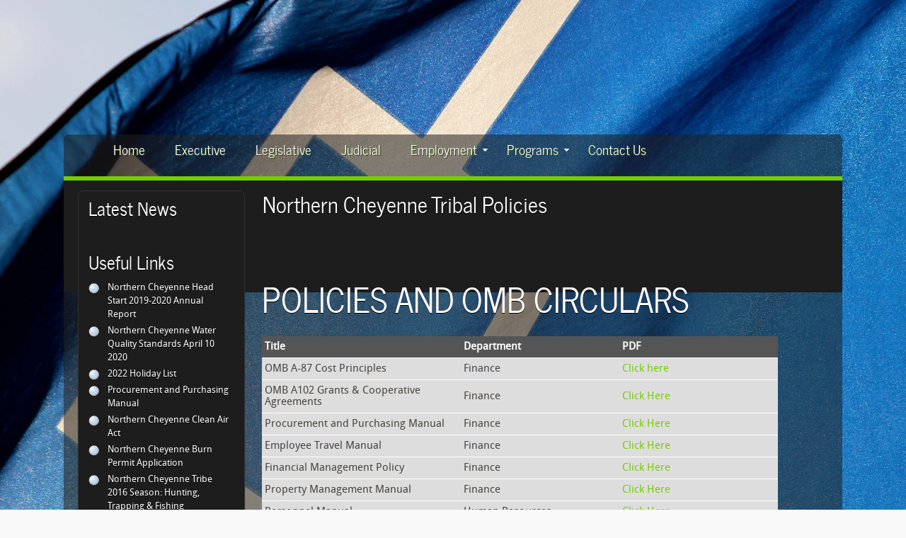

--- FILE ---
content_type: text/html
request_url: https://cheyennenation.com/NCT%20Policies.html
body_size: 2495
content:
<!DOCTYPE HTML>
<html>

<head>
  
  <meta name="description" content="website description" />
  <meta name="keywords" content="website keywords, website keywords" />
  <meta http-equiv="content-type" content="text/html; charset=UTF-8" />
  <link rel="stylesheet" type="text/css" href="css/style.css" />
  <!-- modernizr enables HTML5 elements and feature detects -->
  <script type="text/javascript" src="js/modernizr-1.5.min.js"></script>
</head>

<body>
<div id="bg">
<img src="../chey/images/ncflag.jpg" width="2048" height="1365"></div>
  <div id="main">
    <header>
      <div id="logo">
       
        </div>
      </div>
      <nav>
        <div id="menu_container">
          <ul class="sf-menu" id="nav">
           <li><a href="index.html">Home</a></li>
            <li><a href="executive.html">Executive</a></li>
         
            <li><a href="legislative.html">Legislative</a></li>
            <li><a href="judicial.html">Judicial</a></li>
            <li><a href="#">Employment</a>
              <ul>
                <li><a href="employment-NCT.html">Northern Cheyenne Tribe</a></li>
                <li><a href="employment-BOH.html">Northern Cheyenne Board of Health</a>
                <li><a href="employment-Other.html">Federal/ Other Jobs</a></li>
               
              </ul>
            </li>
             <li><a href="#">Programs</a>
              <ul>
                 
                 
                 <li><a href="TribalEd.html">Tribal Education</a></li>
                  <li><a href="Childcare.html">Childcare/ WIA</a></li>
                  <li><a href="Tero.html">TERO</a></li>
                  <li>  <a href="https://www.solidwastemanagementmt.com/"> NCDC - Solid Waste</a></li>
                 
                  <li><a href="http://www.ncthpo.com/">Northern Cheyenne Tribal Historic Preservation Office</a></li>
              </ul>
            </li>
            <li><a href="contact.html">Contact Us</a></li>
                  </ul>
               
             
          </ul>
        </div>
      </nav>
    </header>
    <div id="site_content">
      <div id="sidebar_container">
        <div class="sidebar">
          <h3>Latest News</h3>
          <h4></h4>
          <h5></h5>
          
        </div>
        <div class="sidebar">
          <h3>Useful Links</h3>
     <ul>
                   
                <li>  <a href="nct/headstart/20/2019-20 annual report.pdf">Northern Cheyenne Head Start 2019-2020 Annual Report</a> </li>
               <li><a href="nct/epd/Northern Cheyenne Water Quality Standards April 10 2020.pdf">Northern Cheyenne Water Quality Standards April 10 2020</a></li>
                <li><a href="nct/images/21/Holiday21.JPG">2022 Holiday List</a></li>
            <li><a href="nct/finance/Revised Procurement and Purchasing Manual_ 9.22.15.docx">Procurement and Purchasing Manual</a></li>
            <li><a href="nct/epd/Northern Cheyenne Clean Air Act (final 12-5-16).pdf">Northern Cheyenne Clean Air Act</a></li>
            <li><a href="nct/epd/NorthernCheyenneBurnPermitJan2017 (JOK edits).pdf">Northern Cheyenne Burn Permit Application</a></li>
            <li><a href="nct/epd/2016 NCIR SEASON DATES.pdf">Northern Cheyenne Tribe 2016 Season: Hunting, Trapping & Fishing</a></li>
        <li><a href="nct/epd/fish, wildlife and rec ordiniance.C">Hunting, Fishing and Recreation Ordinance</a></li>
         
           <li> <a href="nct/legislative/district vote/tribalelection.PDF">NC Election Ordinance</a></li>
       
       
    
        
        
         
         
         <li><a href="nct/solidwaste/User Agreement CLEAN 7-12-13-2Final.pdf">Waste Service User Agreement</a></li>
         <li><a href="nct/legislative/tribal constitution.pdf">Tribal Constitution</a></li>
       
         <li><a href="nct/legislative/agenda_request.pdf">Tribal Council Agenda Request</a></li>
         <li><a href="nct/images/enrollment/21/Tribal Enrollment Application2.pdf">Enrollment Application</a></li>
         <li><a href="nct/images/enrollment/Request for change form 2012.pdf">Request for Address Change Form (update your address for tribal members)</a></li>
         <li><a href="nct/images/enrollment/tribal_id_form.pdf">Tribal ID Form</a></li>
         <li><a href="nct/images/enrollment/request_for_change_2013.pdf">Request for Change on Membership Roll</a></li>
         <li><a href="nct/solidwaste/revised_solid_waste_code.pdf">Revised Solid Waste Code</a></li>
           <script src="http://cdn.voscast.com/player/?key=54f3c2ca5e3f062ff94ec16d3252f596"></script>
        
          </ul>
        </div>
      
      </div>
      <div class="content">
        <h1>Northern Cheyenne Tribal Policies</h1>
        <p></p>
        <h2></h2>
           <h2 id="pageName"><font size="7">POLICIES AND OMB CIRCULARS</font> </h2>
  <div class="feature">
   <table border="0" cellspacing="0" cellpadding="4">
      <tr>
        <th width="250" scope="col">Title</th>
        <th width="200" scope="col">Department</th>
        <th width="200" scope="col">PDF</th>
        
       
      </tr>
      <tr>
        <td>OMB A-87 Cost Principles</td>
        <td>Finance</td>
         <td><a href="nct/Policies/OMB Circular A-87 Cost Principles.pdf">Click here</a></td>
        
      </tr>
      <tr>
        <td>OMB A102 Grants & Cooperative Agreements </td>
        <td>Finance</td>
         <td><a href="nct/Policies/OMB A102 Grants & Coopertive Agreements.pdf">Click Here</a></td>
       
      </tr>
      <tr>
        <td>Procurement and Purchasing Manual</td>
        <td>Finance</td>
        <td><a href="nct/Policies/Revised Procurement and Purchasing Manual_ 9.22.15 (8).pdf">Click Here</a>       
       
      </tr>
      <tr>
        <td>Employee Travel Manual</td>
        <td>Finance</td>
        <td><a href="nct/Policies/Travel Manual.pdf">Click Here</a>
       
     <tr>
        <td>Financial Management Policy</td>
        <td>Finance</td>
        <td> <a href="nct/Policies/Financial Management Policy 2020.pdf">Click Here</a></td>
        
     </tr>
      <tr>
        <td>Property Management Manual</td>
        <td>Finance</td>
        <td><a href="nct/Policies/Property Manual.pdf">Click Here</a></td>
     
      <tr>
        <td>Personnel Manual</td>
        <td>Human Resources</td>
        <td><a href="nct/Policies/Personnel Manual.pdf">Click Here</a> </td>    
        
     </tr>
    </table>
 
       
      </div>
    </div>
    <div id="scroll">
      <a title="Scroll to the top" class="top" href="#"><img src="images/top.png" alt="top" /></a>
    </div>
    <footer>
     <tr>
    <td><p align="Center"><span class="style4">Questions or Comments about this web site contact the <a href="mailto:it@cheyennenation.com"><font color="#33CC33">Webmaster</a><br />
    &copy; <strong>Copyright 2013 Northern Cheyenne Tribe. All Rights Reserved.</strong></span> </p></td>
  </tr>
     
    </footer>
  </div>
  <!-- javascript at the bottom for fast page loading -->
  <script type="text/javascript" src="js/jquery.js"></script>
  <script type="text/javascript" src="js/jquery.easing-sooper.js"></script>
  <script type="text/javascript" src="js/jquery.sooperfish.js"></script>
  <script type="text/javascript">
    $(document).ready(function() {
      $('ul.sf-menu').sooperfish();
      $('.top').click(function() {$('html, body').animate({scrollTop:0}, 'fast'); return false;});
    });
  </script>
</body>
</html>


--- FILE ---
content_type: text/css
request_url: https://cheyennenation.com/css/style.css
body_size: 10113
content:
@font-face { 
  font-family: Droid Sans; 
    src: url('../fonts/DroidSans-webfont.eot'); 
    src: local("Droid Sans"), url('../fonts/DroidSans-webfont.woff'); 
} 

@font-face { 
  font-family: News Cycle; 
    src: url('../fonts/NewsCycle-Regular.eot'); 
    src: local("News Cycle"), url('../fonts/NewsCycle-Regular.ttf'); 
} 

html { 
  height: 100%;
}

* { 
  margin: 0;
  padding: 0;
}

/* tell the browser to render HTML 5 elements as block */
article, aside, figure, footer, header, hgroup, nav, section { 
  display:block;
}

body { 
  font: normal .80em 'Droid Sans', arial, sans-serif;
  background: #F9F9F9;
  color: #FFF;
}

#bg {
    position: fixed;
    top: -50%;
    left: -50%;
    width: 200%;
    height: 200%;
    z-index:-1;
}

#bg img {
    position: absolute;
    top: 0;
    left: 0;
    right: 0;
    bottom: 0;
    margin: auto;
    min-width: 50%;
    min-height: 50%;
}

p { 
  padding: 0 0 16px 0;
  line-height: 1.7em;
}

img { 
  border: 0;
}

h1, h2, h3, h4, h5, h6 { 
  color: #FFF;
  letter-spacing: 0em;
  padding: 0 0 5px 0;
}

h1, h2, h3 { 
  font: normal 140% 'News Cycle', arial;
  margin: 0 0 15px 0;
  padding: 15px 0 5px 0;
}

h2 { 
  font-size: 160%;
  padding: 9px 0 5px 0;
}

h3 { 
  font-size: 140%;
  padding: 5px 0 0 0;
}

h4, h6 { 
  padding: 0 0 5px 0;
  font: normal 120% 'Droid Sans', arial, sans-serif;
}

h5, h6 { 
  font: italic 100% 'Droid Sans', arial;
  padding: 0 0 15px 0;
}

h6 { 
  font: normal 100% 'Droid Sans', arial;
}

a, a:hover { 
  outline: none;
  text-decoration: none;
  color: #75CE00;
}

a:hover { 
  text-decoration: underline;
}

blockquote { 
  margin: 20px 0; 
  padding: 10px 20px 0 20px;
  border: 1px solid #E5E5DB;
  background: #FFF;
}

ul { 
  margin: 2px 0 22px 17px;
}

ul li { 
  list-style-type: circle;
  margin: 0 0 6px 0; 
  padding: 0 0 4px 5px;
  line-height: 1.5em;
}

ol { 
  margin: 8px 0 22px 20px;
}

ol li { 
  margin: 0 0 11px 0;
}

.left { 
  float: left;
  width: auto;
  margin-right: 10px;
}

.right { 
  float: right; 
  width: auto;
  margin-left: 10px;
}

.center { 
  display: block;
  text-align: center;
  margin: 20px auto;
}

#main, #container, #logo, #site_content, footer { 
  margin-left: auto; 
  margin-right: auto;
}

#main { background: transparent;}


header { 
  height: 200px;
}

#logo { 
  width: 1000px;
  height: 180px;
  background: transparent;
  color: #888;
  padding: 20px 0 0 0;  
}

#logo #logo_text { 
  width: 330px;
  border-radius: 7px;
  -moz-border-radius: 7px;
  -webkit-border: 7px;
  background: transparent url(../images/menubar.png);
  left: 0;
  padding: 10px 20px 20px 20px;
}

#logo h1, #logo h2 { 
  font: normal 250% 'News Cycle', arial, sans-serif;
  border-bottom: 0;
  text-transform: none;
  margin: 0;
}

#logo_text h1, #logo_text h1 a, #logo_text h1 a:hover { 
  padding: 0;
  color: #FFF;
  text-decoration: none;
}

#logo_text h1 a .logo_colour { 
  color: #75CE00;
  text-shadow: 1px 1px #294701;
}

#logo_text a:hover .logo_colour { 
  color: #FFF;
}

#logo_text h2 { 
  font-size: 140%;
  padding: 0 0 0 0;
  color: #FFF;
}

nav { 
  height: 44px;
  width: 1100px;
  margin: -10px auto 0 auto;
  color: #fef4e9;
  background: transparent url(../images/menubar.png);
  border-radius: 7px 7px 0px 0px;
  -moz-border-radius: 7px 7px 0px 0px;
  -webkit-border: 7px 7px 0px 0px; 
} 

#menu_container { 
  width: 1000px;
  margin: 0 auto 0 auto;
}

#site_content { 
  width: 1100px;
  overflow: hidden;
  margin: 0px auto 0 auto;
  padding: 15px 0 25px 0;
  text-shadow: 0 1px #000;
  background: transparent url(../images/menubar.png) repeat;} 

#sidebar_container { 
  float: left;
  width: 234px;
  margin: 20px 0 0 20px;
  background: #1D1D1D; /* Show a solid color for older browsers */
  -webkit-box-shadow: rgba(0, 0, 0, 0.2) 0px 2px 2px;
  -moz-box-shadow: rgba(0, 0, 0, 0.2) 0px 2px 2px;
  box-shadow: rgba(0, 0, 0, 0.2) 0px 2px 2px;
  border: 1px solid #323232;
  border-radius: 7px 7px 7px 7px;
  -moz-border-radius: 7px 7px 7px 7px;
  -webkit-border: 7px 7px 7px 7px;  
}

.sidebar { 
  width: 200px;
  padding: 0 15px 5px 13px;}
  
.sidebar h3, .content h1 { 
  padding: 0 15px 20px 0;
  font: 200% 'News Cycle', arial, sans-serif;
  text-shadow:  #000 0 1px;
  margin: 0 1px;
}

.sidebar h3 { 
  padding: 4px 15px 9px 0;
  font: 200% 'News Cycle', arial, sans-serif;
}

.sidebar ul { 
  margin: 0 0 15px 0;
} 

.sidebar li a, .sidebar li a:hover { 
  color: #FFF;
  text-decoration: none;
} 

.sidebar li a:hover { 
  text-decoration: underline;
} 

.sidebar_item, .content_item { 
  padding: 15px 0;
}

.content { 
  text-align: left;
  width: 800px;
  margin: 0 20px 15px 0;
  float: right;
  font-size: 120%;
  padding: 14px 0 0 0;}
  
.content ul { 
  margin: 2px 0 22px 0px;
}

.content ul li, .sidebar ul li { 
  list-style-type: none;
  background: url(../images/bullet.png) no-repeat;
  margin: 0 0 0 0; 
  padding: 0 0 4px 28px;
  line-height: 1.5em;
}

footer { 
  font: 100% 'Droid Sans', arial, sans-serif;
  height: 125px;
  padding: 28px 0 5px 0;
  text-align: center; 
  background: #1D1D1D;
  color: #FFF;
  margin: 0;
  border-top: 6px solid #75CE00;
}

footer p { 
  line-height: 1.7em;
  padding: 0 0 10px 0;
}

footer a { 
  color: #FFF;
  text-decoration: none;
}

footer a:hover { 
  color: #FFF;
  text-decoration: underline;
}

.form_settings { 
  margin: 15px 0 0 0;
}

.form_settings p { 
  padding: 0 0 4px 0;
}

.form_settings span { 
  float: left; 
  width: 200px; 
  text-align: left;
}
  
.form_settings input, .form_settings textarea { 
  padding: 5px; 
  width: 299px; 
  font: 100% 'Droid Sans', arial; 
  border: 1px solid #E5E5DB; 
  background: #FFF; 
  color: #47433F;
  border-radius: 7px 7px 7px 7px;
  -moz-border-radius: 7px 7px 7px 7px;
  -webkit-border: 7px 7px 7px 7px;  
}
  
.form_settings .submit { 
  font: 100% 'Droid Sans', arial; 
  border: 0; 
  width: 99px; 
  margin: 0 0 0 212px; 
  height: 33px;
  padding: 2px 0 3px 0;
  cursor: pointer; 
  background: #1A1225; 
  color: #FFF;
  border-radius: 7px 7px 7px 7px;
  -moz-border-radius: 7px 7px 7px 7px;
  -webkit-border: 7px 7px 7px 7px;  
}

.form_settings textarea, .form_settings select { 
  font: 100% 'Droid Sans', arial; 
  width: 299px;
}

.form_settings select { 
  width: 310px;
}

.form_settings .checkbox { 
  margin: 4px 0; 
  padding: 0; 
  width: 14px;
  border: 0;
  background: none;
}

.separator { 
  width: 100%;
  height: 0;
  border-top: 1px solid #D9D5CF;
  border-bottom: 1px solid #FFF;
  margin: 0 0 20px 0;
}
  
table { 
  margin: 10px 0 30px 0;
}

table tr th, table tr td { 
  background: #555;
  color: #FFF;
  padding: 7px 4px;
  text-align: left;
  text-shadow: none;
}
  
table tr td { 
  background: #DDD;
  color: #47433F;
  border-top: 1px solid #FFF;
}

/* scroll to top */
#scroll { 
  position: relative; 
  width: 1000px;
  margin: 0 auto;
  bottom: 15px; 
  right: 0;
  background: red;
  padding: 0;
}
  
#scroll a { 
  float: right;
  margin: 0 0 0 0; 
  padding: 0 0 0 0;
}
  
#scroll a img { 
  float: right;
  padding: 0 0 0 0;
  margin: 0;
}





/**
Stylesheet for SooperFish by www.SooperThemes.com
Author: Jurriaan Roelofs
**/

/* Configuration of menu width */
html body ul.sf-menu ul,html body ul.sf-menu ul li { 
  width: 220px;
}

html body ul.sf-menu ul ul { 
  margin: 0 0 0 220px;
}

/* Framework for proper showing/hiding/positioning */
ul.sf-menu,ul.sf-menu * { 
  margin: 0;
  padding: 0;
}

ul.sf-menu { 
  display: block;
  position: relative;
}
  
ul.sf-menu li { 
  display: block;
  list-style: none;
  float: left;
  position: relative;
}
  
ul.sf-menu li:hover { 
  visibility: inherit; /* fixes IE7 'sticky bug' */ 
}

ul.sf-menu a { 
  display: block;
  position: relative;
}
  
ul.sf-menu ul { 
  position: absolute;
  left: 0;
  width: 150px; 
  top: auto;
  left: -999999px;
}
  
ul.sf-menu ul a { 
  zoom: 1; /* IE6/7 fix */ 
}

ul.sf-menu ul li { 
  float: left; /* Must always be floated otherwise there will be a rogue 1px margin-bottom in IE6/7 */
  width: 150px;
}
  
ul.sf-menu ul ul { 
  top: 0;
  margin: 0 0 0 150px;
}

ul.sf-menu li:hover ul,ul.sf-menu li:focus ul,ul.sf-menu li.sf-hover ul, 
ul.sf-menu ul li:hover ul,ul.sf-menu ul li:focus ul,ul.sf-menu ul li.sf-hover ul,
ul.sf-menu ul ul li:hover ul,ul.sf-menu ul ul li:focus ul,ul.sf-menu ul ul li.sf-hover ul,
ul.sf-menu ul ul ul li:hover ul,ul.sf-menu ul ul ul li:focus ul,ul.sf-menu ul ul ul li.sf-hover ul { 
  left: auto;
}
  
ul.sf-menu li:hover ul ul,ul.sf-menu li:focus ul ul,ul.sf-menu li.sf-hover ul ul,
ul.sf-menu ul li:hover ul ul,ul.sf-menu ul li:focus ul ul,ul.sf-menu ul li.sf-hover ul ul,
ul.sf-menu ul ul li:hover ul ul,ul.sf-menu ul ul li:focus ul ul,ul.sf-menu ul ul li.sf-hover ul ul,
ul.sf-menu ul ul ul li:hover ul ul,ul.sf-menu ul ul ul li:focus ul ul,ul.sf-menu ul ul ul li.sf-hover ul ul { 
  left: -999999px;
}

/* autoArrows CSS */
span.sf-arrow { 
  width: 7px;
  height: 7px;
  position: absolute;
  top: 20px;
  right: 5px;
  display: block;
  background: url(../images/arrows-white.png) no-repeat 0 0;
  overflow: hidden; /* making sure IE6 doesn't overflow and expand the box */
  font-size: 1px;
}

ul ul span.sf-arrow { 
  right: 10;
  top: 20px;
  background-position: 0 100%;
}

/* Theming the menu */
ul#nav { 
  float: left;
}

ul#nav ul { 
  background: #4939f2;
  margin-top: 5px;
  padding-bottom: 15px;
}

ul#nav li a { 
  padding:5px 20px 6px 20px;
  font: 150% 'News Cycle', arial, sans-serif;
  text-shadow: 1px 1px #294701;
  text-decoration: none;
  color:#FFF;
  margin-right: 2px;
}

ul#nav li a:hover,ul#nav li a:focus { 
  color: #FFF;
  text-decoration: underline;
}
